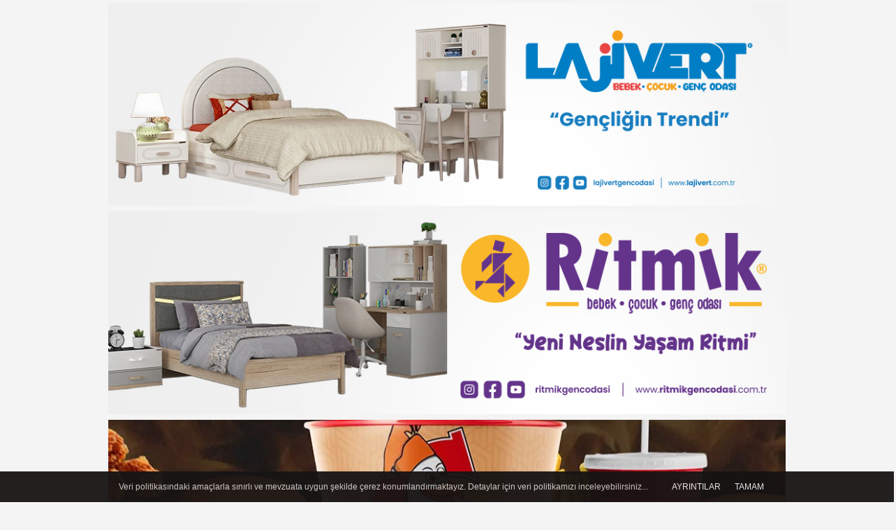

--- FILE ---
content_type: text/html; charset=UTF-8
request_url: https://www.kayseriviphaber.com/copuroglu-tam-kadro-calismaya-devam-ediyoruz/24035/
body_size: 12785
content:
 <!DOCTYPE html> <html lang="tr-TR"><head> <meta name="format-detection" content="telephone=no"/> <meta id="meta-viewport" name="viewport" content="width=1200"> <meta charset="utf-8"> <title>ÇOPUROĞLU: “TAM KADRO ÇALIŞMAYA DEVAM EDİYORUZ” - Politika - kayseriviphaber.com</title> <meta name="title" content="ÇOPUROĞLU: &quot;TAM KADRO ÇALIŞMAYA DEVAM EDİYORUZ&quot; - Politika - kayseriviphaber.com"> <meta name="description" content="AK Parti Kayseri İl Başkanlığı tarafından düzenlenen AK Parti Siyaset Akademisi programında &#39;kadın&#39; konusu işlendi. AK Parti Kayseri İl Başkanı..."> <meta name="datePublished" content="2023-01-22T16:16:02+03:00"> <meta name="dateModified" content="2023-01-22T16:16:02+03:00"> <meta name="articleSection" content="news"> <link rel="canonical" href="https://www.kayseriviphaber.com/copuroglu-tam-kadro-calismaya-devam-ediyoruz/24035/" /> <meta name="robots" content="max-image-preview:large" /> <meta name="robots" content="max-snippet:160"> <link rel="image_src" type="image/jpeg" href="https://www.kayseriviphaber.com/images/haberler/2023/01/copuroglu-tam-kadro-calismaya-devam-ediyoruz_m.jpg"/> <meta http-equiv="content-language" content="tr"/> <meta name="content-language" content="tr"><meta name="apple-mobile-web-app-status-bar-style" content="#ebe7e6"><meta name="msapplication-navbutton-color" content="#ebe7e6"> <meta name="theme-color" content="#ebe7e6"/> <link rel="shortcut icon" type="image/x-icon" href="https://www.kayseriviphaber.com/favicon.png"> <link rel="apple-touch-icon" href="https://www.kayseriviphaber.com/favicon.png"> <meta property="og:site_name" content="https://www.kayseriviphaber.com" /> <meta property="og:type" content="article" /> <meta property="og:title" content="ÇOPUROĞLU: &quot;TAM KADRO ÇALIŞMAYA DEVAM EDİYORUZ&quot;" /> <meta property="og:url" content="https://www.kayseriviphaber.com/copuroglu-tam-kadro-calismaya-devam-ediyoruz/24035/" /> <meta property="og:description" content="AK Parti Kayseri İl Başkanlığı tarafından düzenlenen AK Parti Siyaset Akademisi programında &#39;kadın&#39; konusu işlendi. AK Parti Kayseri İl Başkanı Şaban Çopuroğlu; &quot;Firesiz, tam kadro çalışmaya devam ediyoruz&quot; dedi."/> <meta property="og:image" content="https://www.kayseriviphaber.com/images/haberler/2023/01/copuroglu-tam-kadro-calismaya-devam-ediyoruz_m.jpg" /> <meta property="og:locale" content="tr_TR" /> <meta property="og:image:width" content="641" /> <meta property="og:image:height" content="380" /> <meta property="og:image:alt" content="ÇOPUROĞLU: &quot;TAM KADRO ÇALIŞMAYA DEVAM EDİYORUZ&quot;" /> <meta name="twitter:card" content="summary_large_image" /> <meta name="twitter:url" content="https://www.kayseriviphaber.com/copuroglu-tam-kadro-calismaya-devam-ediyoruz/24035/" /> <meta name="twitter:title" content="ÇOPUROĞLU: &quot;TAM KADRO ÇALIŞMAYA DEVAM EDİYORUZ&quot;" /> <meta name="twitter:description" content="AK Parti Kayseri İl Başkanlığı tarafından düzenlenen AK Parti Siyaset Akademisi programında &#39;kadın&#39; konusu işlendi. AK Parti Kayseri İl Başkanı Şaban Çopuroğlu; &quot;Firesiz, tam kadro çalışmaya devam ediyoruz&quot; dedi." /> <meta name="twitter:image:src" content="https://www.kayseriviphaber.com/images/haberler/2023/01/copuroglu-tam-kadro-calismaya-devam-ediyoruz_m.jpg" /> <meta name="twitter:domain" content="https://www.kayseriviphaber.com" /> <meta property="fb:pages" content="10155766664682408" /> <link rel="alternate" type="application/rss+xml" title="ÇOPUROĞLU: &quot;TAM KADRO ÇALIŞMAYA DEVAM EDİYORUZ&quot;" href="https://www.kayseriviphaber.com/rss_politika_11.xml"/> <script type="text/javascript"> var facebookApp = ''; var facebookAppVersion = 'v4.0'; var twitter_username = ''; var reklamtime = "3000"; var domainname = "https://www.kayseriviphaber.com"; var splashcookie = null; var splashtime = null;	var _TOKEN = "ee532b3a7b286e83e42b7f012cffa743"; </script><link rel="preload" as="style" href="https://www.kayseriviphaber.com/template/prime/assets/css/app.php?v=2023042514220020230511121447" /><link rel="stylesheet" type="text/css" media='all' href="https://www.kayseriviphaber.com/template/prime/assets/css/app.php?v=2023042514220020230511121447"/> <link rel="preload" as="script" href="https://www.kayseriviphaber.com/template/prime/assets/js/app.js?v=2023042514220020230511121447" /><script src="https://www.kayseriviphaber.com/template/prime/assets/js/app.js?v=2023042514220020230511121447"></script> <script src="https://www.kayseriviphaber.com/template/prime/assets/js/sticky.sidebar.js?v=2023042514220020230511121447"></script> <script src="https://www.kayseriviphaber.com/template/prime/assets/js/libs/swiper/swiper.js?v=2023042514220020230511121447" defer></script> <script src="https://www.kayseriviphaber.com/template/prime/assets/js/print.min.js?v=2023042514220020230511121447" defer></script> <script src="https://www.kayseriviphaber.com/reg-sw.js?v=2023042514220020230511121447" defer></script> <script data-schema="organization" type="application/ld+json"> { "@context": "https://schema.org", "@type": "Organization", "name": "kayseriviphaber.com", "url": "https://www.kayseriviphaber.com", "logo": { "@type": "ImageObject",	"url": "https://www.kayseriviphaber.com/images/genel/logo_4.fw.png",	"width": 360, "height": 90}, "sameAs": [ "https://www.facebook.com/kayseriviphaber038/", "", "https://twitter.com/kayseriviphaber", "https://www.instagram.com/kayseriviphaber/", "", "", "" ] } </script> <script type="application/ld+json"> { "@context": "https://schema.org", "@type": "BreadcrumbList",	"@id": "https://www.kayseriviphaber.com/copuroglu-tam-kadro-calismaya-devam-ediyoruz/24035/#breadcrumb", "itemListElement": [{ "@type": "ListItem", "position": 1, "item": { "@id": "https://www.kayseriviphaber.com", "name": "Ana Sayfa" } }, { "@type": "ListItem", "position": 2, "item": {"@id": "https://www.kayseriviphaber.com/politika/","name": "Politika" } }, { "@type": "ListItem", "position": 3, "item": { "@id": "https://www.kayseriviphaber.com/copuroglu-tam-kadro-calismaya-devam-ediyoruz/24035/", "name": "ÇOPUROĞLU: &quot;TAM KADRO ÇALIŞMAYA DEVAM EDİYORUZ&quot;" } }] } </script> <script type="application/ld+json">{ "@context": "https://schema.org", "@type": "NewsArticle",	"inLanguage":"tr-TR", "mainEntityOfPage": { "@type": "WebPage", "@id": "https://www.kayseriviphaber.com/copuroglu-tam-kadro-calismaya-devam-ediyoruz/24035/" }, "headline": "ÇOPUROĞLU: &amp;quot;TAM KADRO ÇALIŞMAYA DEVAM EDİYORUZ&amp;quot;", "name": "ÇOPUROĞLU: &quot;TAM KADRO ÇALIŞMAYA DEVAM EDİYORUZ&quot;", "articleBody": "Melikgazi Belediyesi Kültür Merkezi&#39;nde düzenlenen programa, Aile ve Sosyal Politikalar Bakan Yardımcısı Fatma Öncü, AK Parti Kayseri Milletvekilleri İsmail Tamer ve Hülya Nergis, 24-25. Dönem AK Parti Afyonkarahisar Milletvekili Halil Ürün, AK Parti Kayseri İl Başkanı Şaban Çopuroğlu, AK Parti Kayseri İl Kadın Kolları Başkanı Emine Timuçin, Öğretim Görevlisi Tarkan Zengin ve parti üyeleri ve vatandaşlar katıldı. Program hakkında bilgiler veren AK Parti Kayseri İl Başkanı Şaban Çopuroğlu; &quot;Kadın kollarımız, gençlik kollarımız ve ana kadememiz sahada bizzat çalışıyorlar. Zaman zaman üyelik çalışmaları, ev ziyaretleri ve esnaf ziyaretlerini görüyoruz. Bugünde burada teşkilatımızın kadınlara yönelik verdiği bir eğitim programı var. Bu çerçevede Aile ve Sosyal Politikalar Bakan Yardımcımız Fatma Öncü hanımda buradalar. Hem onun hitaplarını dinleyeceğiz hem de aile ile alakalı, aile içerisindeki iletişim kuralları ile alakalı bir takım bilgiler verecekler. Konuşmacılarımız olacak. Teşkilatları bir arada gördüğümüz şu günlerde böyle programlara ilginin çok olması da bizleri umutlandırıyor. Dünyada her şeyin temeli ailedir. Aile olmazsa hiçbir şeyin olmadığını hepimiz biliyoruz ama bunlarla alakalı bir takım hatipleri dinlemek, birlikteliğimizi güncellemekten büyük keyif alıyoruz. AK Parti teşkilatları her an her yerde yer alıyor. Bir bakıyorsunuz gençlerimiz camide buluşuyorlar. Öğle vakti böyle bir program oluyor. Biraz sonra farklı bir programda buluşuyoruz. Akşam da Talas Belediyemizi yapacağı güzel bir program var. Ona katılım sağlayacaklar. Firesiz, tam kadro çalışmaya devam ediyoruz. Ben buradan kadın kollarımıza, gençlik kollarımıza ve ana kadememize teşekkür ediyorum&quot; şeklinde konuştu.
Öte yandan programda; Aile ve Sosyal Politikalar Bakan Yardımcısı Fatma Öncü Kadın, Aile ve Çocuk Politikaları, 24-25. Dönem AK Parti Afyonkarahisar Milletvekili Halil Ürün Türkiye&#39;nin Yakın Siyasi Tarihi, Öğretin Üyesi Tarkan Zengin&#39;de Aile İçi İletişim konusunda kadınlara bilgiler verdi.
Hatıra fotoğrafının çekilmesinin ardından program sona erdi.
", "articleSection": "Politika",	"wordCount": 262,	"image": [{	"@type": "ImageObject",	"url": "https://www.kayseriviphaber.com/images/haberler/2023/01/copuroglu-tam-kadro-calismaya-devam-ediyoruz_m.jpg",	"height": 380,	"width": 641 }], "datePublished": "2023-01-22T16:16:02+03:00", "dateModified": "2023-01-22T16:16:02+03:00", "genre": "news",	"isFamilyFriendly":"True",	"publishingPrinciples":"https://www.kayseriviphaber.com/gizlilik-ilkesi.html",	"thumbnailUrl": "https://www.kayseriviphaber.com/images/haberler/2023/01/copuroglu-tam-kadro-calismaya-devam-ediyoruz_m.jpg", "typicalAgeRange": "7-", "keywords": "",	"author": { "@type": "Person", "name": "Kayseri Vip Haber",	"url": "https://www.kayseriviphaber.com/editor/kayseri-vip-haber" }, "publisher": { "@type": "Organization", "name": "kayseriviphaber.com", "logo": { "@type": "ImageObject", "url": "https://www.kayseriviphaber.com/images/genel/logo_4.fw.png", "width": 360, "height": 90 } }, "description": "AK Parti Kayseri İl Başkanlığı tarafından düzenlenen AK Parti Siyaset Akademisi programında &#39;kadın&#39; konusu işlendi. AK Parti Kayseri İl Başkanı Şaban Çopuroğlu; &quot;Firesiz, tam kadro çalışmaya devam ediyoruz&quot; dedi."
} </script><meta name="yandex-verification" content="7eab133ce9fbb821" /><script src="https://cdn.onesignal.com/sdks/OneSignalSDK.js" async=""></script><script> window.OneSignal = window.OneSignal || []; OneSignal.push(function() { OneSignal.init({ appId: "d13ed6b2-1aab-4c7f-945b-a4dd297402c5", }); });</script></head><body class=""> <div class="container text-center" ><div class=" py-1"><a href="https://www.lajivert.com.tr/" rel="nofollow" target="_blank"><img data-src="https://www.kayseriviphaber.com/images/reklam/banner-kopya.jpg" alt="Reklam" class="img-fluid lazy" /></a></div><div class=" py-1"><a href="https://www.ritmikgencodasi.com.tr/" rel="nofollow" target="_blank"><img data-src="https://www.kayseriviphaber.com/images/reklam/banner2-kopya.jpg" alt="Reklam" class="img-fluid lazy" /></a></div><div class=" py-1"><a href="https://www.yemeksepeti.com/restaurant/tw3c/ctr-chicken-fried-chicken-and-more-tw3c?utm_source=google&utm_medium=cpc&utm_campaign=23225217584&sem_tracker=23225217584&affiliateid=ganbr700010&cid=ganbr700010&gad_source=1&gad_campaignid=23220153726&gbraid=0AAAAADssUllhoPkoXrAni3pyrJYphbyr-&gclid=CjwKCAiA55rJBhByEiwAFkY1QEsfS0nvn3rq3klvqtkJtZzXvO6FDvT0Smeqp28Y0bDyDQJxOA_8nBoCk9YQAvD_BwE" rel="nofollow" target="_blank"><img data-src="https://www.kayseriviphaber.com/images/reklam/IMG-20251127-WA0002.jpg" alt="Reklam" class="img-fluid lazy" /></a></div></div> <div class="container position-relative"><div class="sabit-reklam fixed-reklam"></div><div class="sabit-reklam sag-sabit fixed-reklam"></div></div> <div class="container-fluid d-md-block d-none header-border"><div class="container d-md-block d-none"><div class="row"><div class="col-md-7"><ul class="nav text-12 float-left"> <li><a class="nav-link-top" href="https://www.kayseriviphaber.com/kunye.html" title="Künye" >Künye</a></li><li><a class="nav-link-top" href="https://www.kayseriviphaber.com/iletisim.html" title="İletişim" >İletişim</a></li><li><a class="nav-link-top" href="https://www.kayseriviphaber.com/cerez-politikasi.html" title="Çerez Politikası" >Çerez Politikası</a></li><li><a class="nav-link-top" href="https://www.kayseriviphaber.com/gizlilik-ilkeleri.html" title="Gizlilik İlkeleri" >Gizlilik İlkeleri</a></li> </ul></div><div class="col-md-5"><div class="my-1 float-right"> <a href="https://www.facebook.com/kayseriviphaber038/" title="https://www.facebook.com/kayseriviphaber038/" target="_blank" rel="noopener" class="bg-facebook btn btn-icon-top rounded mr-2"><svg width="16" height="16" class="svg-wh"> <use xlink:href="https://www.kayseriviphaber.com/template/prime/assets/img/spritesvg.svg#facebook-f" /> </svg> </a> <a href="https://twitter.com/kayseriviphaber" title="https://twitter.com/kayseriviphaber" target="_blank" rel="noopener" class="bg-twitter btn btn-icon-top rounded mr-2"><svg width="16" height="16" class="svg-wh"> <use xlink:href="https://www.kayseriviphaber.com/template/prime/assets/img/spritesvg.svg#twitterx" /> </svg> </a> <a href="https://www.instagram.com/kayseriviphaber/" title="https://www.instagram.com/kayseriviphaber/" target="_blank" rel="noopener" class="bg-instagram btn btn-icon-top rounded mr-2"><svg width="16" height="16" class="svg-wh"> <use xlink:href="https://www.kayseriviphaber.com/template/prime/assets/img/spritesvg.svg#instagram" /> </svg> </a> <a href="viphaber" target="_blank" rel="noopener" class="bg-telegram btn btn-icon-top rounded mr-2" title="viphaber"><svg width="16" height="16" class="svg-wh"> <use xlink:href="https://www.kayseriviphaber.com/template/prime/assets/img/spritesvg.svg#telegram" /> </svg> </a> </div></div> </div> </div></div> <div class="header-border"></div> <nav class="d-print-none navbar navbar-expand-lg bg-white align-items-center header box-shadow-menu"> <div class="container"><div class="menu" data-toggle="modal" data-target="#menu-aside" data-toggle-class="modal-open-aside"> <span class="menu-item"></span> <span class="menu-item"></span> <span class="menu-item"></span> </div> <a class="navbar-brand logo align-items-center" href="https://www.kayseriviphaber.com" title="Kayseri Vip Haber"><picture> <source data-srcset="https://www.kayseriviphaber.com/images/genel/logo_4.fw.png?v=2023042514220020230511121447" type="image/webp" class="img-fluid logoh"> <source data-srcset="https://www.kayseriviphaber.com/images/genel/logo_4.fw.png?v=2023042514220020230511121447" type="image/jpeg" class="img-fluid logoh"> <img src="https://www.kayseriviphaber.com/images/genel/logo_4.fw.png?v=2023042514220020230511121447" alt="Anasayfa" class="img-fluid logoh" width="100%" height="100%"></picture></a> <ul class="navbar-nav mr-auto font-weight-bolder nav-active-border bottom b-primary d-none d-md-flex"> <li class="nav-item text-uppercase"><a class="nav-link text-uppercase" href="https://www.kayseriviphaber.com/resmi-reklamlar/" title="Resmi Reklamlar" >Resmi Reklamlar</a></li><li class="nav-item text-uppercase"><a class="nav-link text-uppercase" href="https://www.kayseriviphaber.com/gundem-haberleri/" title="Gündem" >Gündem</a></li><li class="nav-item text-uppercase"><a class="nav-link text-uppercase" href="https://www.kayseriviphaber.com/siyaset/" title="Siyaset" >Siyaset</a></li><li class="nav-item text-uppercase"><a class="nav-link text-uppercase" href="https://www.kayseriviphaber.com/ekonomi/" title="Ekonomi" >Ekonomi</a></li><li class="nav-item text-uppercase"><a class="nav-link text-uppercase" href="https://www.kayseriviphaber.com/dunya/" title="Dünya" >Dünya</a></li><li class="nav-item text-uppercase"><a class="nav-link text-uppercase" href="https://www.kayseriviphaber.com/politika/" title="Politika" >Politika</a></li><li class="nav-item text-uppercase"><a class="nav-link text-uppercase" href="https://www.kayseriviphaber.com/magazin/" title="Magazin" >Magazin</a></li><li class="nav-item text-uppercase"><a class="nav-link text-uppercase" href="https://www.kayseriviphaber.com/spor/" title="Spor" >Spor</a></li><li class="nav-item text-uppercase"><a class="nav-link text-uppercase" href="https://www.kayseriviphaber.com/asayis/" title="Asayiş" >Asayiş</a></li> <li class="nav-item dropdown dropdown-hover"> <a title="tümü" href="#" class="nav-link text-uppercase"><svg width="16" height="16" class="svg-bl text-16"><use xlink:href="https://www.kayseriviphaber.com/template/prime/assets/img/sprite.svg#chevron-down"></use></svg></a> <div class="dropdown-menu px-2 py-2"> <a class="d-block p-1 text-nowrap nav-link" href="https://www.kayseriviphaber.com/saglik/" title="Sağlık">Sağlık</a> <a class="d-block p-1 text-nowrap nav-link" href="https://www.kayseriviphaber.com/kultur-sanat/" title="Kültür-Sanat">Kültür-Sanat</a> <a class="d-block p-1 text-nowrap nav-link" href="https://www.kayseriviphaber.com/bilim-ve-teknoloji/" title="Bilim ve Teknoloji">Bilim ve Teknoloji</a> <a class="d-block p-1 text-nowrap nav-link" href="https://www.kayseriviphaber.com/egitim/" title="Eğitim">Eğitim</a> <a class="d-block p-1 text-nowrap nav-link" href="https://www.kayseriviphaber.com/yerel/" title="Yerel">Yerel</a> <a class="d-block p-1 text-nowrap nav-link" href="https://www.kayseriviphaber.com/genel/" title="Genel">Genel</a> <a class="d-block p-1 text-nowrap nav-link" href="https://www.kayseriviphaber.com/cevre/" title="Çevre">Çevre</a> </div> </li> </ul> <ul class="navbar-nav ml-auto align-items-center font-weight-bolder"> <li class="nav-item"><a href="javascript:;" data-toggle="modal" data-target="#search-box" class="search-button nav-link py-1" title="Arama"><svg class="svg-bl" width="14" height="18"> <use xlink:href="https://www.kayseriviphaber.com/template/prime/assets/img/spritesvg.svg#search" /> </svg> <span> Ara</span></a></li> </ul> </div></nav></header><div class="container-fluid d-md-block sondakika-bg d-print-none"> <div class="row py-s px-3"> <div class="col-md-5"> <div class="d-flex justify-content-between align-items-center"> <div class="font-weight-bold mr-3 text-nowrap d-none d-md-block text-16 "><svg class="svg-wh-2xx" width="14" height="14"><use xlink:href="https://www.kayseriviphaber.com/template/prime/assets/img/sprite.svg#clock"></use></svg> SON DAKİKA:</div> <div class="sondakika"> <div class="swiper-container last-minute"> <div class="swiper-wrapper"> <div class="swiper-slide"> <a href="https://www.kayseriviphaber.com/kayseri-seker-zirvenin-sahibi/51749/" title="KAYSERİ ŞEKER ZİRVENİN SAHİBİ" class="d-flex align-items-center text-nowrap text-14"> <div class="mr-2">15:01</div> <div class="text-nowrap last-minute-text">KAYSERİ ŞEKER ZİRVENİN SAHİBİ</div> </a> </div> <div class="swiper-slide"> <a href="https://www.kayseriviphaber.com/kayseri-de-dehset/51746/" title="KAYSERİ'DE DEHŞET" class="d-flex align-items-center text-nowrap text-14"> <div class="mr-2">12:31</div> <div class="text-nowrap last-minute-text">KAYSERİ'DE DEHŞET</div> </a> </div> <div class="swiper-slide"> <a href="https://www.kayseriviphaber.com/5-otomobilin-lastigini-kestiler/51730/" title="5 OTOMOBİLİN LASTİĞİNİ KESTİLER" class="d-flex align-items-center text-nowrap text-14"> <div class="mr-2">00:35</div> <div class="text-nowrap last-minute-text">5 OTOMOBİLİN LASTİĞİNİ KESTİLER</div> </a> </div> </div> <div class="swiper-button-next"><svg width="18" height="18"><use xlink:href="https://www.kayseriviphaber.com/template/prime/assets/img/sprite.svg#chevron-right"></use></svg></div> <div class="swiper-button-prev"><svg width="18" height="18"><use xlink:href="https://www.kayseriviphaber.com/template/prime/assets/img/sprite.svg#chevron-left"></use></svg></div> </div> </div> </div> </div> <div class="col-md-7 d-none d-md-block"> <div class="text-right text-16"><a href="https://www.kayseriviphaber.com/video-galeri/" class="px-3" title="Video Galeri" ><svg class="svg-whss" width="18" height="18"> <use xlink:href="https://www.kayseriviphaber.com/template/prime/assets/img/sprite.svg#video" /> </svg> Video Galeri</a> <a href="https://www.kayseriviphaber.com/foto-galeri/" class="px-3" title="Foto Galeri" ><svg class="svg-whss" width="18" height="18"> <use xlink:href="https://www.kayseriviphaber.com/template/prime/assets/img/sprite.svg#image" /> </svg> Foto Galeri</a> <a href="https://www.kayseriviphaber.com/kose-yazarlari/" class="px-3" title="Köşe Yazarları" ><svg class="svg-whss" width="18" height="18"> <use xlink:href="https://www.kayseriviphaber.com/template/prime/assets/img/sprite.svg#user-edit" /> </svg> Yazarlar</a> <a class="px-3" href="https://www.kayseriviphaber.com/kullanici-girisi/" ><svg class="svg-whss" width="18" height="18"> <use xlink:href="https://www.kayseriviphaber.com/template/prime/assets/img/sprite.svg#user" /> </svg> Üye Paneli</a> </div> </div> </div></div> <div class="fixed-share bg-white box-shadow is-hidden align-items-center d-flex post-tools px-3"> <span class="bg-facebook post-share share-link" onClick="ShareOnFacebook('https://www.kayseriviphaber.com/copuroglu-tam-kadro-calismaya-devam-ediyoruz/24035/');return false;" title="facebook"><svg width="18" height="18" class="svg-wh"><use xlink:href="https://www.kayseriviphaber.com/template/prime/assets/img/sprite.svg?v=1#facebook-f"></use></svg> </span> <span class="bg-twitter post-share share-link" onClick="ShareOnTwitter('https://www.kayseriviphaber.com/copuroglu-tam-kadro-calismaya-devam-ediyoruz/24035/', 'tr', '', 'ÇOPUROĞLU: &quot;TAM KADRO ÇALIŞMAYA DEVAM EDİYORUZ&quot;')" title="twitter"><svg width="18" height="18" class="svg-wh"><use xlink:href="https://www.kayseriviphaber.com/template/prime/assets/img/sprite.svg?v=1#twitterx"></use></svg></span> <a rel="noopener" class="bg-whatsapp post-share share-link" href="https://api.whatsapp.com/send?text=ÇOPUROĞLU: &quot;TAM KADRO ÇALIŞMAYA DEVAM EDİYORUZ&quot; https://www.kayseriviphaber.com/copuroglu-tam-kadro-calismaya-devam-ediyoruz/24035/" title="whatsapp"><svg width="18" height="18" class="svg-wh"><use xlink:href="https://www.kayseriviphaber.com/template/prime/assets/img/sprite.svg?v=1#whatsapp"></use></svg></a> <a target="_blank" rel="noopener" class="bg-telegram post-share share-link" href="https://t.me/share/url?url=https://www.kayseriviphaber.com/copuroglu-tam-kadro-calismaya-devam-ediyoruz/24035/&text=ÇOPUROĞLU: &quot;TAM KADRO ÇALIŞMAYA DEVAM EDİYORUZ&quot;" title="telegram"><svg width="18" height="18" class="svg-wh"><use xlink:href="https://www.kayseriviphaber.com/template/prime/assets/img/sprite.svg?v=1#telegram"></use></svg></a> <a target="_blank" rel="noopener" class="bg-linkedin post-share share-link" href="https://www.linkedin.com/shareArticle?url=https://www.kayseriviphaber.com/copuroglu-tam-kadro-calismaya-devam-ediyoruz/24035/" title="linkedin"><svg width="18" height="18" class="svg-wh"><use xlink:href="https://www.kayseriviphaber.com/template/prime/assets/img/sprite.svg?v=1#linkedin"></use></svg></a> <a target="_blank" rel="noopener" class="bg-pinterest post-share share-link" href="https://pinterest.com/pin/create/button/?url=https://www.kayseriviphaber.com/copuroglu-tam-kadro-calismaya-devam-ediyoruz/24035/&media=https://www.kayseriviphaber.com/images/haberler/2023/01/copuroglu-tam-kadro-calismaya-devam-ediyoruz_m.jpg&description=ÇOPUROĞLU: &quot;TAM KADRO ÇALIŞMAYA DEVAM EDİYORUZ&quot;" title="pinterest"><svg width="18" height="18" class="svg-wh"><use xlink:href="https://www.kayseriviphaber.com/template/prime/assets/img/sprite.svg?v=1#pinterest"></use></svg></a> <div class="ml-auto d-flex align-items-center"> <a href="javascript:;" class="font-buyut text-muted text-center font-button plus mr-2"> <span>A</span> <div class="text-10 font-weight-normal">Büyüt</div> </a> <a href="javascript:;" class="font-kucult text-muted text-center font-button mr-2"> <span>A</span> <div class="text-10 font-weight-normal">Küçült</div> </a> <a href="javascript:;" class="text-muted text-center position-relative scroll-go" data-scroll="yorumlar-24035" data-count="0"> <svg class="svg-gr" width="24" height="24"><use xlink:href="https://www.kayseriviphaber.com/template/prime/assets/img/sprite.svg?v=1#comments" /></svg> <div class="text-10">Yorumlar</div> </a> </div> </div> <div class="print-body" id="print-24035"> <div class="container py-1 bg-white"> <nav aria-label="breadcrumb"> <ol class="breadcrumb justify-content-left"> <li class="breadcrumb-item"><a href="https://www.kayseriviphaber.com" title="Ana Sayfa"><svg class="svg-br-2" width="16" height="16"><use xlink:href="https://www.kayseriviphaber.com/template/prime/assets/img/sprite.svg?v=1#home" /></svg></a></li> <li class="breadcrumb-item"><a href="https://www.kayseriviphaber.com/arsiv/" title="Arşiv">Haberler</a></li> <li class="breadcrumb-item"><a href="https://www.kayseriviphaber.com/politika/" title="Politika">Politika</a></li> <li class="breadcrumb-item active d-md-block d-none" aria-current="page"><a href="https://www.kayseriviphaber.com/copuroglu-tam-kadro-calismaya-devam-ediyoruz/24035/" title="ÇOPUROĞLU: &quot;TAM KADRO ÇALIŞMAYA DEVAM EDİYORUZ&quot;">ÇOPUROĞLU: &quot;TAM KADRO ÇALIŞMAYA DEVAM EDİYORUZ&quot;</a></li> </ol> </nav> <div id="haberler"> <div class="haber-kapsa print-body" id="print-24035"> <div class="news-start"> <article id="haber-24035"> <div class="text-md-center" > <div class="text-muted text-sm py-2 d-md-flex align-items-center justify-content-center"> <div class="badge badge-lg text-uppercase bg-primary mr-3 my-2 " style="background:#004f3f !important;"> Politika </div> <div class="d-md-block text-12 text-fade"><svg class="svg-gr-2 d-none" width="14" height="14"><use xlink:href="https://www.kayseriviphaber.com/template/prime/assets/img/sprite.svg?v=1#clock"></use></svg> Yayınlanma: 22 Ocak 2023 - 16:16 </div> <div class="text-12 ml-md-3 text-fade"> </div> </div> <h1 class="text-36 post-title my-2 py-2 font-weight-bold"> ÇOPUROĞLU: &quot;TAM KADRO ÇALIŞMAYA DEVAM EDİYORUZ&quot; </h1> <h2 class="text-2222 mb-0 my-2 py-2 font-weight-normal">AK Parti Kayseri İl Başkanlığı tarafından düzenlenen AK Parti Siyaset Akademisi programında ‘kadın’ konusu işlendi. AK Parti Kayseri İl Başkanı Şaban Çopuroğlu; “Firesiz, tam kadro çalışmaya devam ediyoruz” dedi.</h2> <div class="text-muted text-sm py-2 d-md-none align-items-center d-flex text-nowrap"> <div class="badge badge-lg text-uppercase bg-primary mr-3"> Politika </div> <div class="text-12"> 22 Ocak 2023 - 16:16 </div> <div class="ml-3 d-none d-md-block text-12"> </div> </div> <div class="fix-socials_btm d-flex d-md-none"> <div class="post-tools"> <a rel="noopener" class="post-share share-link" href="https://www.kayseriviphaber.com" title="Ana Sayfa"><svg width="18" height="18" class="svg-wh"><use xlink:href="https://www.kayseriviphaber.com/template/prime/assets/img/sprite.svg?v=1#home"></use></svg></a> <span class="bg-facebook post-share share-link" onClick="ShareOnFacebook('https://www.kayseriviphaber.com/copuroglu-tam-kadro-calismaya-devam-ediyoruz/24035/');return false;" title="facebook"><svg width="18" height="18" class="svg-wh"><use xlink:href="https://www.kayseriviphaber.com/template/prime/assets/img/sprite.svg?v=1#facebook-f"></use></svg> </span> <span class="bg-twitter post-share share-link" onClick="ShareOnTwitter('https://www.kayseriviphaber.com/copuroglu-tam-kadro-calismaya-devam-ediyoruz/24035/', 'tr', '', 'ÇOPUROĞLU: &quot;TAM KADRO ÇALIŞMAYA DEVAM EDİYORUZ&quot;')" title="twitter"><svg width="18" height="18" class="svg-wh"><use xlink:href="https://www.kayseriviphaber.com/template/prime/assets/img/sprite.svg?v=1#twitterx"></use></svg> </span> <a target="_blank" rel="noopener" class="bg-whatsapp post-share share-link" href="https://api.whatsapp.com/send?text=ÇOPUROĞLU: &quot;TAM KADRO ÇALIŞMAYA DEVAM EDİYORUZ&quot; https://www.kayseriviphaber.com/copuroglu-tam-kadro-calismaya-devam-ediyoruz/24035/" title="whatsapp"><svg width="18" height="18" class="svg-wh"><use xlink:href="https://www.kayseriviphaber.com/template/prime/assets/img/sprite.svg?v=1#whatsapp"></use></svg></a> <a target="_blank" rel="noopener" class="bg-telegram post-share share-link" href="https://t.me/share/url?url=https://www.kayseriviphaber.com/copuroglu-tam-kadro-calismaya-devam-ediyoruz/24035/&text=ÇOPUROĞLU: &quot;TAM KADRO ÇALIŞMAYA DEVAM EDİYORUZ&quot;" title="telegram"><svg width="18" height="18" class="svg-wh"><use xlink:href="https://www.kayseriviphaber.com/template/prime/assets/img/sprite.svg?v=1#telegram"></use></svg></a> <a target="_blank" rel="noopener" class="bg-linkedin post-share share-link" href="https://www.linkedin.com/shareArticle?url=https://www.kayseriviphaber.com/copuroglu-tam-kadro-calismaya-devam-ediyoruz/24035/" title="linkedin"><svg width="18" height="18" class="svg-wh"><use xlink:href="https://www.kayseriviphaber.com/template/prime/assets/img/sprite.svg?v=1#linkedin"></use></svg></a> <a target="_blank" rel="noopener" class="bg-pinterest post-share share-link" href="https://pinterest.com/pin/create/button/?url=https://www.kayseriviphaber.com/copuroglu-tam-kadro-calismaya-devam-ediyoruz/24035/&media=https://www.kayseriviphaber.com/images/haberler/2023/01/copuroglu-tam-kadro-calismaya-devam-ediyoruz_m.jpg&description=ÇOPUROĞLU: &quot;TAM KADRO ÇALIŞMAYA DEVAM EDİYORUZ&quot;" title="pinterest"><svg width="18" height="18" class="svg-wh"><use xlink:href="https://www.kayseriviphaber.com/template/prime/assets/img/sprite.svg?v=1#pinterest"></use></svg></a> <div class="ml-5 ml-auto d-flex align-items-center"> <a href="javascript:;" class="text-muted text-center position-relative scroll-go d-md-inline-block " data-scroll="yorumlar-24035" data-count="0"> <svg class="svg-gr" width="24" height="24"><use xlink:href="https://www.kayseriviphaber.com/template/prime/assets/img/sprite.svg?v=1#comments" /></svg> <div class="text-10">Yorumlar</div> </a> </div> </div></div> <div class="post-tools my-3 d-flex d-print-none flex-scroll flex-wrap"> <span class="bg-facebook post-share share-link" onClick="ShareOnFacebook('https://www.kayseriviphaber.com/copuroglu-tam-kadro-calismaya-devam-ediyoruz/24035/');return false;" title="facebook"><svg width="18" height="18" class="svg-wh"><use xlink:href="https://www.kayseriviphaber.com/template/prime/assets/img/sprite.svg?v=1#facebook-f"></use></svg> </span> <span class="bg-twitter post-share share-link" onClick="ShareOnTwitter('https://www.kayseriviphaber.com/copuroglu-tam-kadro-calismaya-devam-ediyoruz/24035/', 'tr', '', 'ÇOPUROĞLU: &quot;TAM KADRO ÇALIŞMAYA DEVAM EDİYORUZ&quot;')" title="twitter"><svg width="18" height="18" class="svg-wh"><use xlink:href="https://www.kayseriviphaber.com/template/prime/assets/img/sprite.svg?v=1#twitterx"></use></svg> </span> <a target="_blank" rel="noopener" class="bg-whatsapp post-share share-link" href="https://api.whatsapp.com/send?text=ÇOPUROĞLU: &quot;TAM KADRO ÇALIŞMAYA DEVAM EDİYORUZ&quot; https://www.kayseriviphaber.com/copuroglu-tam-kadro-calismaya-devam-ediyoruz/24035/" title="whatsapp"><svg width="18" height="18" class="svg-wh"><use xlink:href="https://www.kayseriviphaber.com/template/prime/assets/img/sprite.svg?v=1#whatsapp"></use></svg></a> <a target="_blank" rel="noopener" class="bg-telegram post-share share-link" href="https://t.me/share/url?url=https://www.kayseriviphaber.com/copuroglu-tam-kadro-calismaya-devam-ediyoruz/24035/&text=ÇOPUROĞLU: &quot;TAM KADRO ÇALIŞMAYA DEVAM EDİYORUZ&quot;" title="telegram"><svg width="18" height="18" class="svg-wh"><use xlink:href="https://www.kayseriviphaber.com/template/prime/assets/img/sprite.svg?v=1#telegram"></use></svg></a> <a target="_blank" rel="noopener" class="bg-linkedin post-share share-link" href="https://www.linkedin.com/shareArticle?url=https://www.kayseriviphaber.com/copuroglu-tam-kadro-calismaya-devam-ediyoruz/24035/" title="linkedin"><svg width="18" height="18" class="svg-wh"><use xlink:href="https://www.kayseriviphaber.com/template/prime/assets/img/sprite.svg?v=1#linkedin"></use></svg></a> <a target="_blank" rel="noopener" class="bg-pinterest post-share share-link" href="https://pinterest.com/pin/create/button/?url=https://www.kayseriviphaber.com/copuroglu-tam-kadro-calismaya-devam-ediyoruz/24035/&media=https://www.kayseriviphaber.com/images/haberler/2023/01/copuroglu-tam-kadro-calismaya-devam-ediyoruz_m.jpg&description=ÇOPUROĞLU: &quot;TAM KADRO ÇALIŞMAYA DEVAM EDİYORUZ&quot;" title="pinterest"><svg width="18" height="18" class="svg-wh"><use xlink:href="https://www.kayseriviphaber.com/template/prime/assets/img/sprite.svg?v=1#pinterest"></use></svg></a> <a rel="noopener" href="https://news.google.com/publications/CAAqBwgKMJuJogsw3pO6Aw?hl=tr&gl=TR&ceid=TR:tr" target="_blank" class="float-right googlenewsm-btn" title="TAKİP ET"><span>TAKİP ET</span><img src="https://www.kayseriviphaber.com/images/template/google-news.svg" alt="TAKİP ET" width="110" height="28"></a> <div class="ml-5 ml-auto d-flex align-items-center"> <a href="javascript:;" class="text-muted text-center mr-4 printer d-none d-md-inline-block" name="print24035" id="24035" title="Yazdır"> <svg class="svg-gr" width="24" height="24"><use xlink:href="https://www.kayseriviphaber.com/template/prime/assets/img/sprite.svg?v=1#print" /></svg> <div class="text-10">Yazdır</div> </a> <a href="javascript:;" class="font-buyut text-muted text-center font-button plus mr-2"> <span>A</span> <div class="text-10 font-weight-normal">Büyüt</div> </a> <a href="javascript:;" class="font-kucult text-muted text-center font-button mr-2"> <span>A</span> <div class="text-10 font-weight-normal">Küçült</div> </a> <a href="javascript:;" class="text-muted text-center position-relative scroll-go d-none d-md-inline-block " data-scroll="yorumlar-24035" data-count="0"> <svg class="svg-gr" width="24" height="24"><use xlink:href="https://www.kayseriviphaber.com/template/prime/assets/img/sprite.svg?v=1#comments" /></svg> <div class="text-10">Yorumlar</div> </a> </div> </div> </div> <div class="border-bottom my-3"></div> <div class="row"> <div class="col-md-8"> <div class="lazy mb-4 responsive-image"> <a data-fancybox="image" href="https://www.kayseriviphaber.com/images/haberler/2023/01/copuroglu-tam-kadro-calismaya-devam-ediyoruz.jpg" title="ÇOPUROĞLU: “TAM KADRO ÇALIŞMAYA DEVAM EDİYORUZ”"><img src="https://www.kayseriviphaber.com/template/prime/assets/img/641x380.jpg?v=2023042514220020230511121447" data-src="https://www.kayseriviphaber.com/images/haberler/2023/01/copuroglu-tam-kadro-calismaya-devam-ediyoruz.jpg" width="100%" height="100%" alt="ÇOPUROĞLU: “TAM KADRO ÇALIŞMAYA DEVAM EDİYORUZ”" class="img-fluid lazy"/></a> </div> <div class="post-body my-3"> <div class="detay" property="articleBody"> <div style="text-align: justify;">Melikgazi Belediyesi Kültür Merkezi’nde düzenlenen programa, Aile ve Sosyal Politikalar Bakan Yardımcısı Fatma Öncü, AK Parti Kayseri Milletvekilleri İsmail Tamer ve Hülya Nergis, 24-25. Dönem AK Parti Afyonkarahisar Milletvekili Halil Ürün, AK Parti Kayseri İl Başkanı Şaban Çopuroğlu, AK Parti Kayseri İl Kadın Kolları Başkanı Emine Timuçin, Öğretim Görevlisi Tarkan Zengin ve parti üyeleri ve vatandaşlar katıldı. Program hakkında bilgiler veren AK Parti Kayseri İl Başkanı Şaban Çopuroğlu; “Kadın kollarımız, gençlik kollarımız ve ana kadememiz sahada bizzat çalışıyorlar. Zaman zaman üyelik çalışmaları, ev ziyaretleri ve esnaf ziyaretlerini görüyoruz. Bugünde burada teşkilatımızın kadınlara yönelik verdiği bir eğitim programı var. Bu çerçevede Aile ve Sosyal Politikalar Bakan Yardımcımız Fatma Öncü hanımda buradalar. Hem onun hitaplarını dinleyeceğiz hem de aile ile alakalı, aile içerisindeki iletişim kuralları ile alakalı bir takım bilgiler verecekler. Konuşmacılarımız olacak. Teşkilatları bir arada gördüğümüz şu günlerde böyle programlara ilginin çok olması da bizleri umutlandırıyor. Dünyada her şeyin temeli ailedir. Aile olmazsa hiçbir şeyin olmadığını hepimiz biliyoruz ama bunlarla alakalı bir takım hatipleri dinlemek, birlikteliğimizi güncellemekten büyük keyif alıyoruz. AK Parti teşkilatları her an her yerde yer alıyor. Bir bakıyorsunuz gençlerimiz camide buluşuyorlar. Öğle vakti böyle bir program oluyor. Biraz sonra farklı bir programda buluşuyoruz. Akşam da Talas Belediyemizi yapacağı güzel bir program var. Ona katılım sağlayacaklar. Firesiz, tam kadro çalışmaya devam ediyoruz. Ben buradan kadın kollarımıza, gençlik kollarımıza ve ana kadememize teşekkür ediyorum” şeklinde konuştu.<br /><img alt="" src="https://www.kayseriviphaber.com/images/files/2023/01/63cd382211686.jpg" style="width: 650px; height: 360px;" /><br />Öte yandan programda; Aile ve Sosyal Politikalar Bakan Yardımcısı Fatma Öncü Kadın, Aile ve Çocuk Politikaları, 24-25. Dönem AK Parti Afyonkarahisar Milletvekili Halil Ürün Türkiye’nin Yakın Siyasi Tarihi, Öğretin Üyesi Tarkan Zengin’de Aile İçi İletişim konusunda kadınlara bilgiler verdi.<br /><img alt="" src="https://www.kayseriviphaber.com/images/files/2023/01/63cd382fab4e7.jpg" style="width: 650px; height: 360px;" /><br />Hatıra fotoğrafının çekilmesinin ardından program sona erdi.</div> </div> </div> <div class="clearfixy"></div><div class="emojiler py-3" data-id="24035"></div><script> $(document).ready(function () {
$('.emojiler[data-id="'+24035+'"]').load('https://www.kayseriviphaber.com/template/prime/include/emoji.php?postid=24035&type=1');
});</script> <div class="my-3 py-1 d-print-none commenttab" id="yorumlar-24035"> <div class="b-t"> <div class="nav-active-border b-primary top"> <ul class="nav font-weight-bold align-items-center" id="myTab" role="tablist"> <li class="nav-item" role="tab" aria-selected="false"> <a class="nav-link py-3 active" id="comments-tab-24035" data-toggle="tab" href="#comments-24035"><span class="d-md-block text-16">YORUMLAR</span></a> </li> <li class="nav-item" role="tab" aria-selected="true"> <a class="nav-link py-3" id="facebook-tab-24035" data-toggle="tab" href="#facebook-24035" aria-controls="facebook-24035"><span class="d-md-block text-16">FACEBOOK</span></a> </li> </ul> </div> </div> <div class="tab-content"> <div class="tab-pane show active" id="comments-24035"> <div class="my-3"> <div class="commentResult"></div> <form class="contact_form commentstyle" action="" onsubmit="return tumeva.commentSubmit(this)" name="yorum"> <div class="reply my-2" id="kim" style="display:none;"><strong> <span></span> </strong> adlı kullanıcıya cevap <a href="#" class="notlikeid reply-comment-cancel">x</a> </div> <div class="form-group"> <textarea onkeyup="textCounterJS(this.form.Yorum,this.form.remLensoz,1000);" id="yorum" type="text" minlength="10" name="Yorum" required="required" class="form-control pb-4" placeholder="Kanunlara aykırı, konuyla ilgisi olmayan, küfür içeren yorumlar onaylanmamaktadır.IP adresiniz kaydedilmektedir."></textarea> <label for="remLensoz"> <input autocomplete="off" class="commentbgr text-12 border-0 py-2 px-1" readonly id="remLensoz" name="remLensoz" type="text" maxlength="3" value="2000 karakter"/> </label> <script type="text/javascript"> function textCounterJS(field, cntfield, maxlimit) { if (field.value.length > maxlimit) field.value = field.value.substring(0, maxlimit); else cntfield.value = (maxlimit - field.value.length).toString().concat(' karakter'); } </script> </div> <div class="row"> <div class="col-md-6"> <div class="form-group"> <input autocomplete="off" type="text" maxlength="75" name="AdSoyad" class="form-control" id="adsoyad" required placeholder="Ad / Soyad"> </div> </div> </div> <input type="hidden" name="Baglanti" value="0" class="YorumId"/> <input type="hidden" name="Durum" value="YorumGonder"/> <input type="hidden" name="VeriId" value="24035"/> <input type="hidden" name="Tip" value="1"/> <input type="hidden" name="show" value="20251209"/> <input type="hidden" name="token" value="ee532b3a7b286e83e42b7f012cffa743"> <button id="send" type="submit" class="text-14 btn btn-sm btn-primary px-4 font-weight-bold"> Gönder</button> </form> </div> <!-- yorumlar --> </div> <div class="tab-pane" id="facebook-24035"> <script> (function (d, s, id) { var js, fjs = d.getElementsByTagName(s)[0]; if (d.getElementById(id)) return; js = d.createElement(s); js.id = id; js.async = true; js.src = "//connect.facebook.net/tr_TR/sdk.js#xfbml=1&version=v4.0&appId="; fjs.parentNode.insertBefore(js, fjs); }(document, 'script', 'facebook-jssdk')); </script> <div id="fb-root"></div> <div class="fb-comments" data-width="100%" data-href="https://www.kayseriviphaber.com/copuroglu-tam-kadro-calismaya-devam-ediyoruz/24035/" data-num-posts="10"></div> </div> </div></div> <div class="heading d-print-none py-3">İlginizi Çekebilir</div><div class="row row-sm list-grouped d-print-none"> <div class="col-md-6"> <div class="list-item block"> <a href="https://www.kayseriviphaber.com/genc-her-3-gencten-1-i-uretimde-yok/51656/" title="GENÇ: "HER 3 GENÇTEN 1'İ ÜRETİMDE YOK""><picture> <source data-srcset="https://www.kayseriviphaber.com/images/haberler/2025/12/genc-her-3-gencten-1-i-uretimde-yok-7326-t.webp" type="image/webp" class="img-fluid"> <source data-srcset="https://www.kayseriviphaber.com/images/haberler/2025/12/genc-her-3-gencten-1-i-uretimde-yok-7326-t.jpg" type="image/jpeg" class="img-fluid"> <img src="https://www.kayseriviphaber.com/template/prime/assets/img/313x170.jpg?v=2023042514220020230511121447" data-src="https://www.kayseriviphaber.com/images/haberler/2025/12/genc-her-3-gencten-1-i-uretimde-yok-7326-t.jpg" alt="GENÇ: "HER 3 GENÇTEN 1'İ ÜRETİMDE YOK"" class="img-fluid lazy maxh3" width="384" height="208"></picture></a> <div class="list-content"> <div class="list-body h-2x"><a href="https://www.kayseriviphaber.com/genc-her-3-gencten-1-i-uretimde-yok/51656/" title="GENÇ: "HER 3 GENÇTEN 1'İ ÜRETİMDE YOK"" class="list-title mt-1">GENÇ: "HER 3 GENÇTEN 1'İ ÜRETİMDE YOK"</a> </div> </div> </div> </div> <div class="col-md-6"> <div class="list-item block"> <a href="https://www.kayseriviphaber.com/turkiye-yi-kuresel-bir-guc-haline-getirecegiz/51620/" title=""TÜRKİYE'Yİ KÜRESEL BİR GÜÇ HALİNE GETİRECEĞİZ""><picture> <source data-srcset="https://www.kayseriviphaber.com/images/haberler/2025/12/turkiye-yi-kuresel-bir-guc-haline-getirecegiz-8145-t.webp" type="image/webp" class="img-fluid"> <source data-srcset="https://www.kayseriviphaber.com/images/haberler/2025/12/turkiye-yi-kuresel-bir-guc-haline-getirecegiz-8145-t.jpg" type="image/jpeg" class="img-fluid"> <img src="https://www.kayseriviphaber.com/template/prime/assets/img/313x170.jpg?v=2023042514220020230511121447" data-src="https://www.kayseriviphaber.com/images/haberler/2025/12/turkiye-yi-kuresel-bir-guc-haline-getirecegiz-8145-t.jpg" alt=""TÜRKİYE'Yİ KÜRESEL BİR GÜÇ HALİNE GETİRECEĞİZ"" class="img-fluid lazy maxh3" width="384" height="208"></picture></a> <div class="list-content"> <div class="list-body h-2x"><a href="https://www.kayseriviphaber.com/turkiye-yi-kuresel-bir-guc-haline-getirecegiz/51620/" title=""TÜRKİYE'Yİ KÜRESEL BİR GÜÇ HALİNE GETİRECEĞİZ"" class="list-title mt-1">"TÜRKİYE'Yİ KÜRESEL BİR GÜÇ HALİNE GETİRECEĞİZ"</a> </div> </div> </div> </div> <div class="col-md-6"> <div class="list-item block"> <a href="https://www.kayseriviphaber.com/kayseri-nin-hicbir-ilcesi-ihmal-edilemez/51442/" title=""KAYSERİ'NİN HİÇBİR İLÇESİ İHMAL EDİLEMEZ""><picture> <source data-srcset="https://www.kayseriviphaber.com/images/haberler/2025/11/kayseri-nin-hicbir-ilcesi-ihmal-edilemez-4904-t.webp" type="image/webp" class="img-fluid"> <source data-srcset="https://www.kayseriviphaber.com/images/haberler/2025/11/kayseri-nin-hicbir-ilcesi-ihmal-edilemez-4904-t.jpg" type="image/jpeg" class="img-fluid"> <img src="https://www.kayseriviphaber.com/template/prime/assets/img/313x170.jpg?v=2023042514220020230511121447" data-src="https://www.kayseriviphaber.com/images/haberler/2025/11/kayseri-nin-hicbir-ilcesi-ihmal-edilemez-4904-t.jpg" alt=""KAYSERİ'NİN HİÇBİR İLÇESİ İHMAL EDİLEMEZ"" class="img-fluid lazy maxh3" width="384" height="208"></picture></a> <div class="list-content"> <div class="list-body h-2x"><a href="https://www.kayseriviphaber.com/kayseri-nin-hicbir-ilcesi-ihmal-edilemez/51442/" title=""KAYSERİ'NİN HİÇBİR İLÇESİ İHMAL EDİLEMEZ"" class="list-title mt-1">"KAYSERİ'NİN HİÇBİR İLÇESİ İHMAL EDİLEMEZ"</a> </div> </div> </div> </div> <div class="col-md-6"> <div class="list-item block"> <a href="https://www.kayseriviphaber.com/ic-anadolu-bolge-toplantisi-kayseri-de-duzenlendi/51436/" title="İÇ ANADOLU BÖLGE TOPLANTISI KAYSERİ'DE DÜZENLENDİ"><picture> <source data-srcset="https://www.kayseriviphaber.com/images/haberler/2025/11/ic-anadolu-bolge-toplantisi-kayseri-de-duzenlendi-3987-t.webp" type="image/webp" class="img-fluid"> <source data-srcset="https://www.kayseriviphaber.com/images/haberler/2025/11/ic-anadolu-bolge-toplantisi-kayseri-de-duzenlendi-3987-t.jpg" type="image/jpeg" class="img-fluid"> <img src="https://www.kayseriviphaber.com/template/prime/assets/img/313x170.jpg?v=2023042514220020230511121447" data-src="https://www.kayseriviphaber.com/images/haberler/2025/11/ic-anadolu-bolge-toplantisi-kayseri-de-duzenlendi-3987-t.jpg" alt="İÇ ANADOLU BÖLGE TOPLANTISI KAYSERİ'DE DÜZENLENDİ" class="img-fluid lazy maxh3" width="384" height="208"></picture></a> <div class="list-content"> <div class="list-body h-2x"><a href="https://www.kayseriviphaber.com/ic-anadolu-bolge-toplantisi-kayseri-de-duzenlendi/51436/" title="İÇ ANADOLU BÖLGE TOPLANTISI KAYSERİ'DE DÜZENLENDİ" class="list-title mt-1">İÇ ANADOLU BÖLGE TOPLANTISI KAYSERİ'DE DÜZENLENDİ</a> </div> </div> </div> </div> </div></div> <div class="col-md-4 d-print-none sidebar24035"><div class="heading my-2">Son Haberler</div> <div class="list-grid"> <a href="https://www.kayseriviphaber.com/biz-guclu-bir-adayiz/51758/" title="BİZ GÜÇLÜ BİR ADAYIZ" class="list-item mb-0 py-2"> <picture> <source data-srcset="https://www.kayseriviphaber.com/images/haberler/2025/12/biz-guclu-bir-adayiz-4731-t.webp" type="image/webp"> <source data-srcset="https://www.kayseriviphaber.com/images/haberler/2025/12/biz-guclu-bir-adayiz-4731-t.jpg" type="image/jpeg"> <img src="https://www.kayseriviphaber.com/template/prime/assets/img/92x50-l.jpg?v=2023042514220020230511121447" data-src="https://www.kayseriviphaber.com/images/haberler/2025/12/biz-guclu-bir-adayiz-4731-t.jpg" alt=""BİZ GÜÇLÜ BİR ADAYIZ"" class="img-fluid lazy w-92 mh-50px" width="92" height="50"></picture> <div class="list-content py-0 ml-2"> <div class="list-body h-2x"> <div class="list-title h-2x text-topnews text-15 lineblockh"> "BİZ GÜÇLÜ BİR ADAYIZ" </div> </div> </div> </a> <a href="https://www.kayseriviphaber.com/afetlere-karsi-egitim-verildi/51757/" title="AFETLERE KARŞI EĞİTİM VERİLDİ" class="list-item mb-0 py-2"> <picture> <source data-srcset="https://www.kayseriviphaber.com/images/haberler/2025/12/afetlere-karsi-egitim-verildi-5336-t.webp" type="image/webp"> <source data-srcset="https://www.kayseriviphaber.com/images/haberler/2025/12/afetlere-karsi-egitim-verildi-5336-t.jpg" type="image/jpeg"> <img src="https://www.kayseriviphaber.com/template/prime/assets/img/92x50-l.jpg?v=2023042514220020230511121447" data-src="https://www.kayseriviphaber.com/images/haberler/2025/12/afetlere-karsi-egitim-verildi-5336-t.jpg" alt="AFETLERE KARŞI EĞİTİM VERİLDİ" class="img-fluid lazy w-92 mh-50px" width="92" height="50"></picture> <div class="list-content py-0 ml-2"> <div class="list-body h-2x"> <div class="list-title h-2x text-topnews text-15 lineblockh"> AFETLERE KARŞI EĞİTİM VERİLDİ </div> </div> </div> </a> <a href="https://www.kayseriviphaber.com/kayseri-spor-a-s-madalyalar-ile-dondu/51756/" title="KAYSERİ SPOR A.Ş. MADALYALAR İLE DÖNDÜ" class="list-item mb-0 py-2"> <picture> <source data-srcset="https://www.kayseriviphaber.com/images/haberler/2025/12/kayseri-spor-a-s-madalyalar-ile-dondu-3810-t.webp" type="image/webp"> <source data-srcset="https://www.kayseriviphaber.com/images/haberler/2025/12/kayseri-spor-a-s-madalyalar-ile-dondu-3810-t.jpg" type="image/jpeg"> <img src="https://www.kayseriviphaber.com/template/prime/assets/img/92x50-l.jpg?v=2023042514220020230511121447" data-src="https://www.kayseriviphaber.com/images/haberler/2025/12/kayseri-spor-a-s-madalyalar-ile-dondu-3810-t.jpg" alt="KAYSERİ SPOR A.Ş. MADALYALAR İLE DÖNDÜ" class="img-fluid lazy w-92 mh-50px" width="92" height="50"></picture> <div class="list-content py-0 ml-2"> <div class="list-body h-2x"> <div class="list-title h-2x text-topnews text-15 lineblockh"> KAYSERİ SPOR A.Ş. MADALYALAR İLE DÖNDÜ </div> </div> </div> </a> <a href="https://www.kayseriviphaber.com/yuzme-gencler-il-birinciligi-tamamlandi/51755/" title="YÜZME GENÇLER İL BİRİNCİLİĞİ TAMAMLANDI" class="list-item mb-0 py-2"> <picture> <source data-srcset="https://www.kayseriviphaber.com/images/haberler/2025/12/yuzme-gencler-il-birinciligi-tamamlandi-3466-t.webp" type="image/webp"> <source data-srcset="https://www.kayseriviphaber.com/images/haberler/2025/12/yuzme-gencler-il-birinciligi-tamamlandi-3466-t.jpg" type="image/jpeg"> <img src="https://www.kayseriviphaber.com/template/prime/assets/img/92x50-l.jpg?v=2023042514220020230511121447" data-src="https://www.kayseriviphaber.com/images/haberler/2025/12/yuzme-gencler-il-birinciligi-tamamlandi-3466-t.jpg" alt="YÜZME GENÇLER İL BİRİNCİLİĞİ TAMAMLANDI" class="img-fluid lazy w-92 mh-50px" width="92" height="50"></picture> <div class="list-content py-0 ml-2"> <div class="list-body h-2x"> <div class="list-title h-2x text-topnews text-15 lineblockh"> YÜZME GENÇLER İL BİRİNCİLİĞİ TAMAMLANDI </div> </div> </div> </a> <a href="https://www.kayseriviphaber.com/ulkeye-midelerinde-uyusturucu-getiren-sahislar-yakalandi/51754/" title="ÜLKEYE MİDELERİNDE UYUŞTURUCU GETİREN ŞAHISLAR YAKALANDI" class="list-item mb-0 py-2"> <picture> <source data-srcset="https://www.kayseriviphaber.com/images/haberler/2025/12/ulkeye-midelerinde-uyusturucu-getiren-sahislar-yakalandi-3926-t.webp" type="image/webp"> <source data-srcset="https://www.kayseriviphaber.com/images/haberler/2025/12/ulkeye-midelerinde-uyusturucu-getiren-sahislar-yakalandi-3926-t.jpg" type="image/jpeg"> <img src="https://www.kayseriviphaber.com/template/prime/assets/img/92x50-l.jpg?v=2023042514220020230511121447" data-src="https://www.kayseriviphaber.com/images/haberler/2025/12/ulkeye-midelerinde-uyusturucu-getiren-sahislar-yakalandi-3926-t.jpg" alt="ÜLKEYE MİDELERİNDE UYUŞTURUCU GETİREN ŞAHISLAR YAKALANDI" class="img-fluid lazy w-92 mh-50px" width="92" height="50"></picture> <div class="list-content py-0 ml-2"> <div class="list-body h-2x"> <div class="list-title h-2x text-topnews text-15 lineblockh"> ÜLKEYE MİDELERİNDE UYUŞTURUCU GETİREN ŞAHISLAR YAKALANDI </div> </div> </div> </a> </div> </div> </div> <div style="display:none;"> <div id="news-nextprev" class="group" style="display: block;"> <div id="prevNewsUrl" class="leftNewsDetailArrow" data-url="https://www.kayseriviphaber.com/otobus-sarampole-devrildi-6-yarali/24034/"> <a href="https://www.kayseriviphaber.com/otobus-sarampole-devrildi-6-yarali/24034/" class="leftArrow prev"> <div class="leftTextImgWrap" style="display: none; opacity: 1;"> <div class="lText nwstle">OTOBÜS ŞARAMPOLE DEVRİLDİ: 6 YARALI</div> </div> </a> </div> <div id="nextNewsUrl" class="rightNewsDetailArrow" data-url="https://www.kayseriviphaber.com/otobus-sarampole-devrildi-6-yarali/24034/"> <a href="https://www.kayseriviphaber.com/otobus-sarampole-devrildi-6-yarali/24034/" class="rightArrow next"> <div class="rightTextImgWrap" style="display: none; opacity: 1;"> <div class="rText nwstle">OTOBÜS ŞARAMPOLE DEVRİLDİ: 6 YARALI</div> </div> </a> <a href="https://www.kayseriviphaber.com/otobus-sarampole-devrildi-6-yarali/24034/" id="sonrakiHaber"></a> </div> </div> <script> $(document).ready(function () { $('.sidebar24035').theiaStickySidebar({ additionalMarginTop: 70, additionalMarginBottom: 20 });}); </script> </div></article> </div> </div> </div> <div class="page-load-status"> <div class="loader-ellips infinite-scroll-request"> <span class="loader-ellips__dot"></span> <span class="loader-ellips__dot"></span> <span class="loader-ellips__dot"></span> <span class="loader-ellips__dot"></span> </div> <p class="infinite-scroll-last"></p> <p class="infinite-scroll-error"></p></div> </div> </div> </div> <div class="modal" id="search-box" data-backdrop="true" aria-hidden="true"> <div class="modal-dialog modal-lg modal-dialog-centered"> <div class="modal-content bg-transparent"> <div class="modal-body p-0"> <a href="javascript:;" data-dismiss="modal" title="Kapat" class="float-right ml-3 d-flex text-white mb-3 font-weight-bold"><svg class="svg-wh fa-4x" width="18" height="18"> <use xlink:href="https://www.kayseriviphaber.com/template/prime/assets/img/spritesvg.svg#times" /> </svg></a> <form role="search" action="https://www.kayseriviphaber.com/template/prime/search.php" method="post"> <input id="arama-input" required minlength="3" autocomplete="off" type="text" name="q" placeholder="Lütfen aramak istediğiniz kelimeyi yazınız." class="form-control py-3 px-4 border-0"> <input type="hidden" name="type" value="1" > <input type="hidden" name="token" value="097aea7be01c879a7e90689288015256"></form> <div class="text-white mt-3 mx-3"></div> </div> </div> </div></div> <div class="modal fade" id="menu-aside" data-backdrop="true" aria-hidden="true"> <div class="modal-dialog modal-left w-xxl mobilmenuheader"> <div class="d-flex flex-column h-100"> <div class="navbar px-md-5 px-3 py-3 d-flex"> <a href="javascript:;" data-dismiss="modal" class="ml-auto"> <svg class="svg-w fa-3x" width="18" height="18"> <use xlink:href="https://www.kayseriviphaber.com/template/prime/assets/img/spritesvg.svg#times" /> </svg> </a> </div> <div class="px-md-5 px-3 py-2 scrollable hover flex"> <div class="nav flex-column"> <div class="nav-item"> <a class="nav-link pl-0 py-2" href="https://www.kayseriviphaber.com" title="Ana Sayfa">Ana Sayfa</a></div> <div class="nav-item"><a class="nav-link pl-0 py-2" href="https://www.kayseriviphaber.com/resmi-reklamlar/" title="Resmi Reklamlar" >Resmi Reklamlar</a></div><div class="nav-item"><a class="nav-link pl-0 py-2" href="https://www.kayseriviphaber.com/gundem-haberleri/" title="Gündem" >Gündem</a></div><div class="nav-item"><a class="nav-link pl-0 py-2" href="https://www.kayseriviphaber.com/siyaset/" title="Siyaset" >Siyaset</a></div><div class="nav-item"><a class="nav-link pl-0 py-2" href="https://www.kayseriviphaber.com/ekonomi/" title="Ekonomi" >Ekonomi</a></div><div class="nav-item"><a class="nav-link pl-0 py-2" href="https://www.kayseriviphaber.com/dunya/" title="Dünya" >Dünya</a></div><div class="nav-item"><a class="nav-link pl-0 py-2" href="https://www.kayseriviphaber.com/politika/" title="Politika" >Politika</a></div><div class="nav-item"><a class="nav-link pl-0 py-2" href="https://www.kayseriviphaber.com/magazin/" title="Magazin" >Magazin</a></div><div class="nav-item"><a class="nav-link pl-0 py-2" href="https://www.kayseriviphaber.com/spor/" title="Spor" >Spor</a></div><div class="nav-item"><a class="nav-link pl-0 py-2" href="https://www.kayseriviphaber.com/asayis/" title="Asayiş" >Asayiş</a></div><div class="nav-item"><a class="nav-link pl-0 py-2" href="https://www.kayseriviphaber.com/saglik/" title="Sağlık" >Sağlık</a></div><div class="nav-item"><a class="nav-link pl-0 py-2" href="https://www.kayseriviphaber.com/kultur-sanat/" title="Kültür-Sanat" >Kültür-Sanat</a></div><div class="nav-item"><a class="nav-link pl-0 py-2" href="https://www.kayseriviphaber.com/bilim-ve-teknoloji/" title="Bilim ve Teknoloji" >Bilim ve Teknoloji</a></div><div class="nav-item"><a class="nav-link pl-0 py-2" href="https://www.kayseriviphaber.com/egitim/" title="Eğitim" >Eğitim</a></div><div class="nav-item"><a class="nav-link pl-0 py-2" href="https://www.kayseriviphaber.com/yerel/" title="Yerel" >Yerel</a></div><div class="nav-item"><a class="nav-link pl-0 py-2" href="https://www.kayseriviphaber.com/genel/" title="Genel" >Genel</a></div><div class="nav-item"><a class="nav-link pl-0 py-2" href="https://www.kayseriviphaber.com/cevre/" title="Çevre" >Çevre</a></div> <div class="nav-item"><a class="nav-link pl-0 py-2" href="https://www.kayseriviphaber.com/kose-yazarlari/" title="Köşe Yazarları">Köşe Yazarları</a></div> <div class="nav-item"> <a class="nav-link pl-0 py-2" href="https://www.kayseriviphaber.com/foto-galeri/" title=" Foto Galeri">Foto Galeri</a> </div> <div class="nav-item"> <a class="nav-link pl-0 py-2" href="https://www.kayseriviphaber.com/video-galeri/" title="Video Galeri">Video Galeri</a> </div> <div class="nav-item"><a class="nav-link pl-0 py-2" href="https://www.kayseriviphaber.com/biyografiler/" title="Biyografiler">Biyografiler</a></div> <div class="nav-item"><a class="nav-link pl-0 py-2" href="https://www.kayseriviphaber.com/kullanici-girisi/" >Üye Paneli</a></div> <div class="nav-item"><a class="nav-link pl-0 py-2" href="https://www.kayseriviphaber.com/gunun-haberleri/" title="Günün Haberleri">Günün Haberleri</a></div> <div class="nav-item"><a class="nav-link pl-0 py-2" href="https://www.kayseriviphaber.com/arsiv/" title="Arşiv"> Arşiv</a></div> <div class="nav-item"><a class="nav-link pl-0 py-2" href="https://www.kayseriviphaber.com/gazete-arsivi/" title="Gazete Arşivi">Gazete Arşivi</a></div> <div class="nav-item"><a class="nav-link pl-0 py-2" href="https://www.kayseriviphaber.com/anketler/" title="Anketler">Anketler</a></div> <div class="nav-item"><a class="nav-link pl-0 py-2" href="https://www.kayseriviphaber.com/hava-durumu/" title="Hava Durumu">Hava Durumu</a> </div> <div class="nav-item"> <a class="nav-link pl-0 py-2" href="https://www.kayseriviphaber.com/gazete-mansetleri/" title="Gazete Manşetleri">Gazete Manşetleri</a> </div> </div> </div> </div> </div></div><footer class="d-print-none"><div class="py-4 bg-white footer"> <div class="container py-1 text-13"> <div class="row"> <div class="col-md-4"> <ul class="list-unstyled l-h-2x text-13 nav"> <li class="col-6 col-md-6 mtf-1"><a href="https://www.kayseriviphaber.com/dunya/" title="Dünya">Dünya</a></li> <li class="col-6 col-md-6 mtf-1"><a href="https://www.kayseriviphaber.com/ekonomi/" title="Ekonomi">Ekonomi</a></li> <li class="col-6 col-md-6 mtf-1"><a href="https://www.kayseriviphaber.com/gundem-haberleri/" title="Gündem">Gündem</a></li> <li class="col-6 col-md-6 mtf-1"><a href="https://www.kayseriviphaber.com/kultur-sanat/" title="Kültür-Sanat">Kültür-Sanat</a></li> <li class="col-6 col-md-6 mtf-1"><a href="https://www.kayseriviphaber.com/magazin/" title="Magazin">Magazin</a></li> <li class="col-6 col-md-6 mtf-1"><a href="https://www.kayseriviphaber.com/saglik/" title="Sağlık">Sağlık</a></li> <li class="col-6 col-md-6 mtf-1"><a href="https://www.kayseriviphaber.com/siyaset/" title="Siyaset">Siyaset</a></li> <li class="col-6 col-md-6 mtf-1"><a href="https://www.kayseriviphaber.com/spor/" title="Spor">Spor</a></li> </ul> </div> <div class="col-md-8"> <div class="row"> <div class="col-4 col-md-3"> <ul class="list-unstyled l-h-2x text-13"> <li class="mtf-1"><a href="https://www.kayseriviphaber.com/foto-galeri/" title=" Foto Galeri">Foto Galeri</a></li> <li class="mtf-1"><a href="https://www.kayseriviphaber.com/video-galeri/" title="Video Galeri">Video Galeri</a></li> <li class="mtf-1"><a href="https://www.kayseriviphaber.com/kose-yazarlari/" title="Köşe Yazarları">Köşe Yazarları</a></li> <li class="mtf-1"><a href="https://www.kayseriviphaber.com/biyografiler/" title="Biyografiler">Biyografiler</a></li> </ul> </div> <div class="col-6 col-md-3"> <ul class="list-unstyled l-h-2x text-13"> <li class="mtf-1"><a href="https://www.kayseriviphaber.com/kullanici-girisi/" >Üye Paneli</a></li> <li class="mtf-1"><a href="https://www.kayseriviphaber.com/gunun-haberleri/" title="Günün Haberleri">Günün Haberleri</a></li> <li class="mtf-1"><a href="https://www.kayseriviphaber.com/arsiv/" title="Arşiv"> Arşiv</a></li> <li class="mtf-1"><a href="https://www.kayseriviphaber.com/gazete-arsivi/" title="Gazete Arşivi">Gazete Arşivi</a></li> </ul> </div> <div class="col-6 col-md-3"> <ul class="list-unstyled l-h-2x text-13"> <li class="mtf-1"><a href="https://www.kayseriviphaber.com/anketler/" title="Anketler">Anketler</a></li> <li class="mtf-1"> <a href="https://www.kayseriviphaber.com/hava-durumu/" title=" Hava Durumu"> Hava Durumu</a> </li> <li class="mtf-1"> <a href="https://www.kayseriviphaber.com/gazete-mansetleri/" title="Gazete Manşetleri">Gazete Manşetleri</a> </li> </ul> </div> <div class="col-6 col-md-3"> <a href="https://play.google.com/store/apps/details?id=com.kayseriviphaber.app&hl=en_AU&gl=US" target="_blank" title="https://play.google.com/store/apps/details?id=com.kayseriviphaber.app&hl=en_AU&gl=US" class="d-flex align-items-center text-left w-100 ml-1"> <svg class="svg-whf fa-4x" width="28" height="28"> <use xlink:href="https://www.kayseriviphaber.com/template/prime/assets/img/spritesvg.svg#android" /> </svg> <div class="ml-2"> <div class="font-weight-bold">Google Play</div> <div class="font-weight-normal text-12">ücretsiz indirin</div> </div> </a> <a href="https://apps.apple.com/tr/app/kayseri-vip-haber/id1551807323?l=tr" target="_blank" title="https://apps.apple.com/tr/app/kayseri-vip-haber/id1551807323?l=tr" class="d-flex align-items-center text-left w-100 ml-1 my-3"> <svg class="svg-whf fa-4x" width="28" height="28"> <use xlink:href="https://www.kayseriviphaber.com/template/prime/assets/img/spritesvg.svg#apple" /> </svg> <div class="ml-2"> <div class="font-weight-bold">App Store</div> <div class="font-weight-normal text-12">ücretsiz indirin</div> </div> </a> </div> <div class="col-md-12 py-2"> <a href="https://www.facebook.com/kayseriviphaber038/" title="https://www.facebook.com/kayseriviphaber038/" target="_blank" rel="noopener" class="bg-facebook btn btn-icon rounded mr-2"><svg width="18" height="18" class="svg-wh"> <use xlink:href="https://www.kayseriviphaber.com/template/prime/assets/img/spritesvg.svg#facebook-f" /> </svg> </a> <a href="https://twitter.com/kayseriviphaber" title="https://twitter.com/kayseriviphaber" target="_blank" rel="noopener" class="bg-twitter btn btn-icon rounded mr-2"><svg width="18" height="18" class="svg-wh"> <use xlink:href="https://www.kayseriviphaber.com/template/prime/assets/img/spritesvg.svg#twitterx" /> </svg> </a> <a href="https://www.instagram.com/kayseriviphaber/" title="https://www.instagram.com/kayseriviphaber/" target="_blank" rel="noopener" class="bg-instagram btn btn-icon rounded mr-2"><svg width="18" height="18" class="svg-wh"> <use xlink:href="https://www.kayseriviphaber.com/template/prime/assets/img/spritesvg.svg#instagram" /> </svg> </a> <a href="viphaber" target="_blank" rel="noopener" class="bg-telegram btn btn-icon rounded mr-2" title="viphaber"><svg width="18" height="18" class="svg-wh"> <use xlink:href="https://www.kayseriviphaber.com/template/prime/assets/img/spritesvg.svg#telegram" /> </svg> </a> </div> </div> <div class="col-4 col-md-4"> </div> </div> </div> </div> <hr> <div class="container"> <div class="row"> <div class="col-md-12"> <ul class="nav mb-1 justify-content-center text-13"> <li><a class="nav-link pl-0" href="https://www.kayseriviphaber.com/rss.html" title="RSS" target="_blank" rel="noopener">Rss</a></li> <li><a class="nav-link pl-0" href="https://www.kayseriviphaber.com/kunye.html" title="Künye" >Künye</a></li><li><a class="nav-link pl-0" href="https://www.kayseriviphaber.com/iletisim.html" title="İletişim" >İletişim</a></li><li><a class="nav-link pl-0" href="https://www.kayseriviphaber.com/cerez-politikasi.html" title="Çerez Politikası" >Çerez Politikası</a></li><li><a class="nav-link pl-0" href="https://www.kayseriviphaber.com/gizlilik-ilkeleri.html" title="Gizlilik İlkeleri" >Gizlilik İlkeleri</a></li> </ul> <div class="text-12"><p class="text-center">Sitemizde bulunan yazı , video, fotoğraf ve haberlerin her hakkı saklıdır.<br>İzinsiz veya kaynak gösterilemeden kullanılamaz.</p></div> </div> </div> </div></div> <script type="text/javascript" src="https://www.kayseriviphaber.com/template/prime/assets/js/jquery.cookie-alert.js?v=2023042514220020230511121447" defer="defer"></script> <script> document.addEventListener('DOMContentLoaded', function (event) { window.cookieChoices && cookieChoices.showCookieConsentBar && cookieChoices.showCookieConsentBar( (window.cookieOptions && cookieOptions.msg) || "Veri politikasındaki amaçlarla sınırlı ve mevzuata uygun şekilde çerez konumlandırmaktayız. Detaylar için veri politikamızı inceleyebilirsiniz...", (window.cookieOptions && cookieOptions.close) || "Tamam", (window.cookieOptions && cookieOptions.learn) || "Ayrıntılar",
(window.cookieOptions && cookieOptions.link) || 'https://www.kayseriviphaber.com/cerez-politikasi.html'); }); </script> <a href="#" class="scrollup"><svg width="20" height="20" class="svg-wh"><use xlink:href="https://www.kayseriviphaber.com/template/prime/assets/img/spritesvg.svg#arrow-up"></use></svg></a> <script>$('.mb20').on('load', function() { $(this).css('cssText', 'height: '+this.contentDocument.body.scrollHeight+'px !important'); }); $('.post-body img').not('#reklam img').each(function() {	$(this).addClass('lazy'); $(this).attr({ "data-src": $(this).attr('src') }) .removeAttr('src');
});</script> <script src="https://www.kayseriviphaber.com/template/prime/assets/js/infinite-scroll.pkgd.min.js?v=2023042514220020230511121447" defer></script> <script> var PRIME = {"settings": { "analytics": "UA-176142333-1" } }; $(document).ready(function () { $infinityContainer = $('#haberler').infiniteScroll({ path: function() { return $('.haber-kapsa').last().find('#sonrakiHaber').attr('href'); }, append: '.haber-kapsa', prefill: true, historyTitle: true, history: 'push',	status: '.page-load-status', });
if ($infinityContainer) { $infinityContainer.on('history.infiniteScroll', function(event, title, path) {
$(".scroll-go").click(function() { var e = $(this).attr("data-scroll"); $("html, body").animate({ scrollTop: $("#" + e).offset().top }, 1e3) }); $("article").addClass("my-3"); $(".news-start").addClass("border-bottom");	$('.mb20').on('load', function() { $(this).css('cssText', 'height: '+this.contentDocument.body.scrollHeight+'px !important'); });	FB.XFBML.parse(); gtag('config', PRIME.settings.analytics, { 'page_path': window.location.pathname }); }); }	}); //	// </script> <script> var tumeva = tumeva || {}; $(document).ready(function () { $(document).on('focus', '.yorumComment', function () { $(".commentox").css('display', 'block'); }); tumeva = $.extend(tumeva, { commentInit: function () { this.replyCommentInit(); }, replyCommentInit: function () { $(document).on('click', '.reply-comment', function (elem) { var $elem = $(this), $form = $('#comments-' + $elem.data('id')); $form.find('.reply').show(); $form.find('.reply strong').html($elem.data('name')); $form.find('input[name=Baglanti]').val($elem.data('comment-id')); elem.preventDefault(); }); $(document).on('click', '.reply-comment-cancel', function (elem) { var $elem = $(this); $elem.closest('form').find('.reply').hide(); $elem.closest('form').find('input[name=Baglanti]').val(0); elem.preventDefault(); }); }, commentSubmit: function (elem) { var $form = $(elem); if (tumeva.inputCommentCheck($form)) return false; tumeva.sendComment($form); return false; }, sendComment: function (form) { var resultDiv = form.find('.commentResult'); $.ajax({ type: "POST", url: "https://www.kayseriviphaber.com/template/prime/include/ajaxcomment.php", data: form.serialize(), success: function (response) {	$('.commentResult').html(response); form.each(function () { this.reset(); }); form.find('.reply').hide(); form.find('input[name=Baglanti]').val(0); }, error: function () { resultDiv.html("Sistemsel hata oluştu. Lütfen daha sonra tekrar deneyiniz"); } }); }, inputCommentCheck: function (form) { var error = false; form.find('.minput').each(function (index) { $(this).removeClass('requiredx').parent().find("span").remove(); if ($(this).val() == "") { $(this).addClass('requiredx'); $(this).parent().append('<span class="commentstyledanger">* Zorunlu alan</span>'); error = true; } }); return error; }, commentLike: function (id, url) { $.ajax({ type: 'POST', url: url, data: 'id=' + id, success: function (response) { $('span#like' + id).html(response); } }); return false; }, commentNotLike: function (id, url) { $.ajax({ type: 'POST', url: url, data: 'id=' + id, success: function (response) { $('span#notlike' + id).html(response); } }); return false; } }); tumeva.commentInit(); }); window.fbAsyncInit = function() { FB.init({ appId: facebookApp, xfbml: true, version: facebookAppVersion }); }; </script> <script async src="https://www.googletagmanager.com/gtag/js?id=UA-176142333-1"></script><script> window.dataLayer = window.dataLayer || []; function gtag(){dataLayer.push(arguments);} gtag('js', new Date()); gtag('config', 'UA-176142333-1');</script> <script defer src="https://static.cloudflareinsights.com/beacon.min.js/vcd15cbe7772f49c399c6a5babf22c1241717689176015" integrity="sha512-ZpsOmlRQV6y907TI0dKBHq9Md29nnaEIPlkf84rnaERnq6zvWvPUqr2ft8M1aS28oN72PdrCzSjY4U6VaAw1EQ==" data-cf-beacon='{"version":"2024.11.0","token":"5a99a5a3e93d499db963a82579c22745","r":1,"server_timing":{"name":{"cfCacheStatus":true,"cfEdge":true,"cfExtPri":true,"cfL4":true,"cfOrigin":true,"cfSpeedBrain":true},"location_startswith":null}}' crossorigin="anonymous"></script>
</body></html>